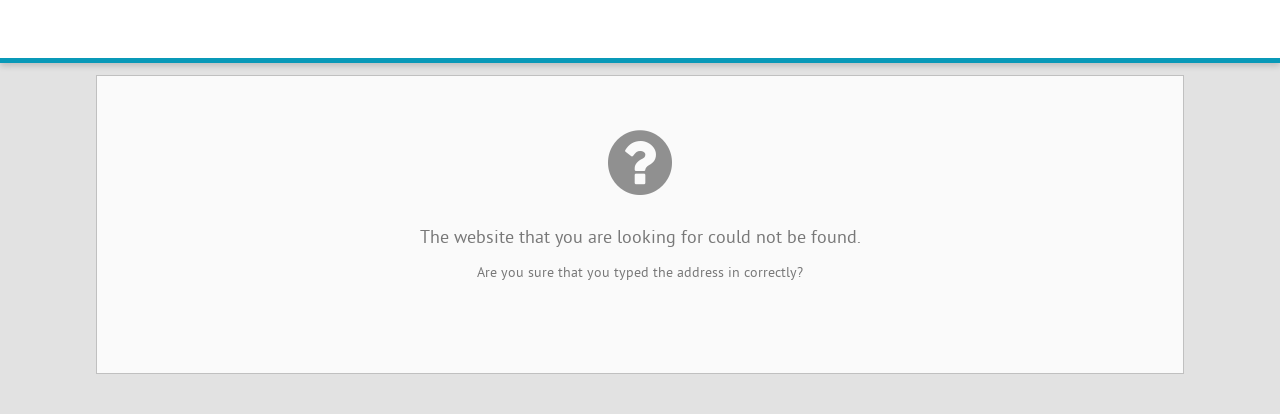

--- FILE ---
content_type: text/css; charset=UTF-8
request_url: http://www.vraiespabooking.com/Bundle/Style/requiredFonts
body_size: 12951
content:
@font-face{font-family:'Museo';src:url('/Content/fonts/fontfiles/museo100.eot?v=J3vAoaanSUmgSGLA57bSYFBwIpU');src:url('/Content/fonts/fontfiles/museo100.eot?v=J3vAoaanSUmgSGLA57bSYFBwIpU&#iefix') format('embedded-opentype'),url('/Content/fonts/fontfiles/museo100.woff?v=J3vAoaanSUmgSGLA57bSYFBwIpU') format('woff'),url('/Content/fonts/fontfiles/museo100.ttf?v=J3vAoaanSUmgSGLA57bSYFBwIpU') format('truetype');font-weight:100;font-style:normal}@font-face{font-family:'Museo 100';src:url('/Content/fonts/fontfiles/museo100.eot?v=J3vAoaanSUmgSGLA57bSYFBwIpU');src:url('/Content/fonts/fontfiles/museo100.eot?v=J3vAoaanSUmgSGLA57bSYFBwIpU&#iefix') format('embedded-opentype'),url('/Content/fonts/fontfiles/museo100.woff?v=J3vAoaanSUmgSGLA57bSYFBwIpU') format('woff'),url('/Content/fonts/fontfiles/museo100.ttf?v=J3vAoaanSUmgSGLA57bSYFBwIpU') format('truetype');font-weight:100;font-style:normal}@font-face{font-family:'Museo';src:url('/Content/fonts/fontfiles/museo300.eot?');src:url('/Content/fonts/fontfiles/museo300.eot?#iefix') format('embedded-opentype'),url('/Content/fonts/fontfiles/museo300.woff?v=J3vAoaanSUmgSGLA57bSYFBwIpU') format('woff'),url('/Content/fonts/fontfiles/museo300.ttf?v=J3vAoaanSUmgSGLA57bSYFBwIpU') format('truetype');font-weight:normal;font-style:normal}@font-face{font-family:'Museo 300';src:url('/Content/fonts/fontfiles/museo300.eot?');src:url('/Content/fonts/fontfiles/museo300.eot?#iefix') format('embedded-opentype'),url('/Content/fonts/fontfiles/museo300.woff?v=J3vAoaanSUmgSGLA57bSYFBwIpU') format('woff'),url('/Content/fonts/fontfiles/museo300.ttf?v=J3vAoaanSUmgSGLA57bSYFBwIpU') format('truetype');font-weight:normal;font-style:normal}@font-face{font-family:'Museo';src:url('/Content/fonts/fontfiles/museo500.eot?v=J3vAoaanSUmgSGLA57bSYFBwIpU');src:url('/Content/fonts/fontfiles/museo500.eot?v=J3vAoaanSUmgSGLA57bSYFBwIpU&#iefix') format('embedded-opentype'),url('/Content/fonts/fontfiles/museo500.woff?v=J3vAoaanSUmgSGLA57bSYFBwIpU') format('woff'),url('/Content/fonts/fontfiles/museo500.ttf?v=J3vAoaanSUmgSGLA57bSYFBwIpU') format('truetype');font-weight:bold;font-style:normal}@font-face{font-family:'Museo 500';src:url('/Content/fonts/fontfiles/museo500.eot?v=J3vAoaanSUmgSGLA57bSYFBwIpU');src:url('/Content/fonts/fontfiles/museo500.eot?v=J3vAoaanSUmgSGLA57bSYFBwIpU&#iefix') format('embedded-opentype'),url('/Content/fonts/fontfiles/museo500.woff?v=J3vAoaanSUmgSGLA57bSYFBwIpU') format('woff'),url('/Content/fonts/fontfiles/museo500.ttf?v=J3vAoaanSUmgSGLA57bSYFBwIpU') format('truetype');font-weight:bold;font-style:normal}@font-face{font-family:'PT Sans';src:url('/Content/fonts/fontfiles/ptsans.eot?v=J3vAoaanSUmgSGLA57bSYFBwIpU');src:url('/Content/fonts/fontfiles/ptsans.eot?v=J3vAoaanSUmgSGLA57bSYFBwIpU&#iefix') format('embedded-pttype'),url('/Content/fonts/fontfiles/ptsans.woff?v=J3vAoaanSUmgSGLA57bSYFBwIpU') format('woff'),url('/Content/fonts/fontfiles/ptsans.ttf?v=J3vAoaanSUmgSGLA57bSYFBwIpU') format('truetype');font-weight:normal;font-style:normal}@font-face{font-family:'PT Sans';src:url('/Content/fonts/fontfiles/ptsans-bold.eot?v=J3vAoaanSUmgSGLA57bSYFBwIpU');src:url('/Content/fonts/fontfiles/ptsans-bold.eot?v=J3vAoaanSUmgSGLA57bSYFBwIpU&#iefix') format('embedded-pttype'),url('/Content/fonts/fontfiles/ptsans-bold.woff?v=J3vAoaanSUmgSGLA57bSYFBwIpU') format('woff'),url('/Content/fonts/fontfiles/ptsans-bold.ttf?v=J3vAoaanSUmgSGLA57bSYFBwIpU') format('truetype');font-weight:bold;font-style:normal}@font-face{font-family:'PT Sans';src:url('/Content/fonts/fontfiles/ptsans-bold-italic.eot?v=J3vAoaanSUmgSGLA57bSYFBwIpU');src:url('/Content/fonts/fontfiles/ptsans-bold-italic.eot?v=J3vAoaanSUmgSGLA57bSYFBwIpU&#iefix') format('embedded-pttype'),url('/Content/fonts/fontfiles/ptsans-bold-italic.woff?v=J3vAoaanSUmgSGLA57bSYFBwIpU') format('woff'),url('/Content/fonts/fontfiles/ptsans-bold-italic.ttf?v=J3vAoaanSUmgSGLA57bSYFBwIpU') format('truetype');font-weight:bold;font-style:italic}@font-face{font-family:'PT Sans';src:url('/Content/fonts/fontfiles/ptsans-italic.eot?v=J3vAoaanSUmgSGLA57bSYFBwIpU');src:url('/Content/fonts/fontfiles/ptsans-italic.eot?v=J3vAoaanSUmgSGLA57bSYFBwIpU&#iefix') format('embedded-pttype'),url('/Content/fonts/fontfiles/ptsans-italic.woff?v=J3vAoaanSUmgSGLA57bSYFBwIpU') format('woff'),url('/Content/fonts/fontfiles/ptsans-italic.ttf?v=J3vAoaanSUmgSGLA57bSYFBwIpU') format('truetype');font-weight:normal;font-style:italic}@font-face{font-family:'icomoon';src:url('/Content/css/fonts/fontfiles/icomoon.svg#icomoon') format('svg');src:url('/Content/css/fonts/fontfiles/icomoon.eot?v=J3vAoaanSUmgSGLA57bSYFBwIpU&#iefix') format('embedded-opentype'),url('/Content/css/fonts/fontfiles/icomoon.woff?v=J3vAoaanSUmgSGLA57bSYFBwIpU') format('woff'),url('/Content/css/fonts/fontfiles/icomoon.ttf?v=J3vAoaanSUmgSGLA57bSYFBwIpU') format('truetype'),url('/Content/css/fonts/fontfiles/icomoon.eot?v=J3vAoaanSUmgSGLA57bSYFBwIpU');font-weight:normal;font-style:normal}[data-icon]:before{content:attr(data-icon)}[data-icon]:before,[class^="icon2-"],[class*=" icon2-"],[class^="icon2-"]:before,[class*=" icon2-"]:before{font-family:'icomoon';speak:none;font-style:normal;font-weight:normal;font-variant:normal;text-transform:none;line-height:1;-webkit-font-smoothing:antialiased;-moz-osx-font-smoothing:grayscale}.icon2-compass:before{content:""}.icon2-camera:before{content:""}.icon2-bullhorn:before{content:""}.icon2-radio:before{content:""}.icon2-notebook:before{content:""}.icon2-alarm:before{content:""}.icon2-bell:before{content:""}.icon2-print:before{content:""}.icon2-bubbles:before{content:""}.icon2-wand:before{content:""}.icon2-aid:before{content:""}.icon2-inject:before{content:""}.icon2-pie:before{content:""}.icon2-stats-up:before{content:""}.icon2-chart:before{content:""}.icon2-medal:before{content:""}.icon2-fire:before{content:""}.icon2-truck:before{content:""}.icon2-shield:before{content:""}.icon2-lightning:before{content:""}.icon2-clipboard:before{content:""}.icon2-menu:before{content:""}.icon2-flag:before{content:""}.icon2-warning:before{content:""}.icon2-warning2:before{content:"+"}.icon2-loop:before{content:""}.icon2-file:before{content:""}.icon2-profile:before{content:""}.icon2-file-plus:before{content:""}.icon2-file-check:before{content:""}.icon2-file-remove:before{content:""}.icon2-address-book:before{content:""}.icon2-calendar:before{content:""}.icon2-users:before{content:""}.icon2-users2:before{content:""}.icon2-user:before{content:""}.icon2-vcard:before{content:""}.icon2-busy:before{content:""}.icon2-spinner:before{content:""}.icon2-spinner2:before{content:""}.icon2-aid2:before{content:""}.icon2-construction:before{content:""}.icon2-stats-up2:before{content:""}.icon2-meter2:before{content:""}.icon2-lamp:before{content:""}.icon2-signup:before{content:""}.icon2-clipboard2:before{content:""}.icon2-thumbs-up:before{content:""}.icon2-thumbs-down:before{content:""}.icon2-apple:before{content:""}.icon2-android:before{content:""}.icon2-file-powerpoint:before{content:""}.icon2-arrow-up:before{content:""}.icon2-new:before{content:""}.icon2-settings:before{content:""}.icon2-chart:before{content:""}.icon2-cloud:before{content:""}.icon2-globe:before{content:""}.icon2-google:before{content:""}.icon2-paste:before{content:""}.icon2-lock:before{content:""}.icon2-unlocked:before{content:""}.icon2-puzzle:before{content:""}.icon2-code:before{content:""}.icon2-search:before{content:""}.icon2-close:before{content:""}.icon2-check:before{content:"!"}.icon2-ok-circle:before{content:"\""}.icon2-remove-circle:before{content:"#"}.icon2-ban-circle:before{content:"$"}.icon2-plus-sign:before{content:"%"}.icon2-minus-sign:before{content:"&"}.icon2-remove-sign:before{content:"'"}.icon2-ok-sign:before{content:"("}.icon2-question-sign:before{content:")"}.icon2-info-sign:before{content:"*"}.icon2-warning-sign:before{content:"+"}.icon2-list-ol:before{content:","}.icon2-list-ul:before{content:"-"}.icon2-reorder:before{content:"."}.icon2-caret-down:before{content:"/"}.icon2-caret-up:before{content:"0"}.icon2-caret-left:before{content:"1"}.icon2-caret-right:before{content:"2"}.icon2-double-angle-left:before{content:"3"}.icon2-double-angle-right:before{content:"4"}.icon2-double-angle-up:before{content:"5"}.icon2-double-angle-down:before{content:"6"}.icon2-angle-down:before{content:"7"}.icon2-angle-up:before{content:"8"}.icon2-angle-right:before{content:"9"}.icon2-angle-left:before{content:":"}.icon2-minus:before{content:";"}.icon2-plus:before{content:"<"}.icon2-th-large:before{content:"="}.icon2-th:before{content:">"}.icon2-ok:before{content:"?"}.icon2-envelope:before{content:"@"}.icon2-music:before{content:"A"}.icon2-wrench:before{content:"B"}.icon2-fullscreen:before{content:"C"}.icon2-undo:before{content:"D"}.icon2-facebook-sign:before{content:"E"}.icon2-twitter:before{content:"F"}.icon2-pinterest:before{content:"G"}.icon2-google-plus-sign:before{content:"H"}.icon2-linkedin-sign:before{content:"I"}.icon2-palette:before{content:"J"}.icon2-home:before{content:"K"}.icon2-pencil:before{content:"L"}.icon2-image:before{content:"M"}.icon2-coin:before{content:"N"}.icon2-credit:before{content:"O"}.icon2-bag:before{content:"P"}.icon2-film:before{content:"Q"}.icon2-location:before{content:"R"}.icon2-phone:before{content:"S"}.icon2-support:before{content:"T"}.icon2-tag:before{content:"U"}.icon2-barcode:before{content:"V"}.icon2-qrcode:before{content:"W"}.icon2-clock:before{content:"X"}.icon2-alarm:before{content:"Y"}.icon2-calendar:before{content:"Z"}.icon2-earth:before{content:"["}.icon2-users:before{content:"\5c"}.icon2-user:before{content:"]"}.icon2-user2:before{content:"^"}.icon2-user-cancel:before{content:"_"}.icon2-user-plus:before{content:"`"}.icon2-expand:before{content:"a"}.icon2-cogs:before{content:"b"}.icon2-cog:before{content:"c"}.icon2-lock2:before{content:"d"}.icon2-stats:before{content:"e"}.icon2-pie:before{content:"f"}.icon2-paw:before{content:"g"}.icon2-remove:before{content:"h"}.icon2-menu:before{content:"i"}.icon2-menu2:before{content:"j"}.icon2-cloud-download:before{content:"k"}.icon2-cloud:before{content:"l"}.icon2-mobile:before{content:"m"}.icon2-heart:before{content:"n"}.icon2-heart2:before{content:"o"}.icon2-smiley:before{content:"p"}.icon2-sad:before{content:"q"}.icon2-confused:before{content:"r"}.icon2-stack-picture:before{content:"s"}.icon2-paragraph-left:before{content:"t"}.icon2-paragraph-center:before{content:"u"}.icon2-paragraph-right:before{content:"v"}.icon2-loop:before{content:"w"}.icon2-cart:before{content:"x"}.icon2-screen:before{content:"y"}.icon2-construction:before{content:"z"}.icon2-graduation:before{content:"{"}.icon2-food:before{content:"|"}.icon2-glass:before{content:"}"}.icon2-cup:before{content:"~"}.icon2-accessibility:before{content:""}.icon2-eightball:before{content:""}.icon2-powercord:before{content:""}.icon2-happy:before{content:""}.icon2-paypal:before{content:""}.icon2-star-empty:before{content:""}.icon2-star:before{content:""}.icon2-switch:before{content:""}.icon2-attachment:before{content:""}.icon2-connection:before{content:""}.icon2-woman:before{content:""}.icon2-coins:before{content:""}.icon2-tv:before{content:""}.icon2-gift:before{content:""}.icon2-coupon:before{content:""}.icon2-visa:before{content:""}.icon2-mastercard:before{content:""}.icon2-save:before{content:""}.icon2-youtube2:before{content:""}.icon2-youtube:before{content:""}.icon2-history:before{content:""}.icon2-bug:before{content:""}.icon2-newspaper:before{content:""}.icon2-paint-format:before{content:""}.icon2-brush-alt:before{content:""}.icon2-target:before{content:""}.icon2-users4:before{content:""}.icon2-bell2:before{content:""}.icon2-meter:before{content:""}.icon2-circle-small:before{content:""}.icon2-play3:before{content:""}.icon2-scissors:before{content:""}.icon2-unlocked2:before{content:""}.icon2-bullhorn:before{content:""}.icon2-magic-wand:before{content:""}.icon2-copy:before{content:""}.icon2-bell-check:before{content:""}.icon2-merge:before{content:""}.icon2-instagram2:before{content:""}.icon-alarmclock:before{content:""}.icon-alarm-cancel:before{content:""}.icon-alarm-check:before{content:""}.icon-eye:before{content:""}.icon-eye-blocked:before{content:""}.employee-prices{content:""}.service-prices{content:""}